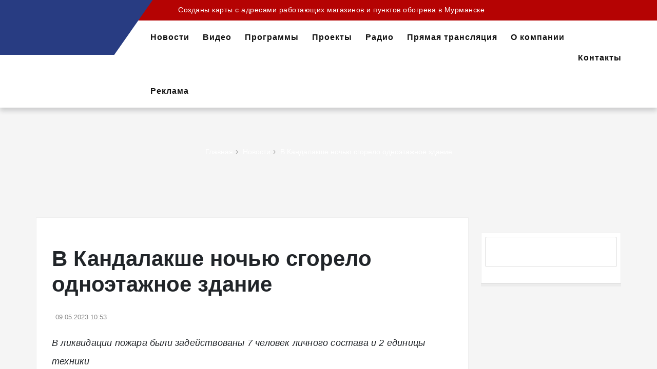

--- FILE ---
content_type: text/html; charset=UTF-8
request_url: https://murman.tv/news-n-11468--v-kandalakshe-nochyu-sgorelo-odnoetazhnoe-zdanie
body_size: 11060
content:
	<!DOCTYPE html>
<html lang="ru">
<head>
	<meta http-equiv="Content-Type" content="text/html; charset=UTF-8">
	<meta name="viewport" content="width=device-width, initial-scale=1">

	<title>В Кандалакше ночью сгорело одноэтажное здание - Новости Мурманска и области - ГТРК «Мурман»</title>
	<meta name="author" content="01a.ru Создание систем управления">
	<meta name="description" content="В Кандалакше ночью сгорело одноэтажное здание " />
	<meta name="keywords" content="В Кандалакше ночью сгорело одноэтажное здание " />
	<meta property="og:image" content="https://murman.tv/images/news/2023/05/09/11468/pozar(4).jpg" />	<link rel="canonical" href="https://murman.tv/news-n-11468--v-kandalakshe-nochyu-sgorelo-odnoetazhnoe-zdanie" />
	<meta name="zen-verification" content="7X2iAN4cSAtZOxekLnqrLNIV1aYxON9RHJtnIJFWpIxPee6iiJedrBsOZScHIp5x" />

	<link rel="icon" href="https://murman.tv/favicon.ico" type="image/x-icon">
	<link href="https://cdn.jsdelivr.net/npm/bootstrap@5.1.3/dist/css/bootstrap.min.css" rel="stylesheet" integrity="sha384-1BmE4kWBq78iYhFldvKuhfTAU6auU8tT94WrHftjDbrCEXSU1oBoqyl2QvZ6jIW3" crossorigin="anonymous">
	<link rel="stylesheet" href="https://murman.tv/css/all.css" integrity="sha384-AYmEC3Yw5cVb3ZcuHtOA93w35dYTsvhLPVnYs9eStHfGJvOvKxVfELGroGkvsg+p" crossorigin="anonymous"/>
	<link rel="stylesheet" type="text/css" href="css/line-awesome.min.css" media="all">
	<link rel="stylesheet" type="text/css" href="css/revslider.css" >
	<link rel="stylesheet" type="text/css" href="css/owl.carousel.css">
	<link rel="stylesheet" type="text/css" href="css/owl.theme.css">
	<link rel="stylesheet" type="text/css" href="css/jquery.mobile-menu.css">
	<link rel="stylesheet" type="text/css" href="css/style.css?14" media="all">
	<link rel="stylesheet" type="text/css" href="css/responsive.css?2" media="all">
	<link rel="preconnect" href="https://fonts.gstatic.com">
	<link href="https://fonts.googleapis.com/css2?family=Open+Sans:ital,wght@0,300;0,400;0,600;0,700;0,800;1,400&display=swap" rel="stylesheet">
	<link rel="stylesheet" href="https://murman.tv/css/datepicker.min.css">
	<script src="js/jquery-3.5.0.min.js"></script>
	<!--В <head> сайта один раз добавьте код загрузчика-->
	<script>window.yaContextCb = window.yaContextCb || []</script>
	<script src="https://yandex.ru/ads/system/context.js" async></script>
	<style>
		video {max-width:100%}
iframe {height:400px; width:100%}
.thm-post {margin-bottom: 60px;}
blockquote, .blog-post blockquote p {margin: 10px 20px; font-weight: initial;}
	</style>
</head>
<body>
		<div id="page">
		<header>
<div class="container-fluid">
<div class="row">
<div id="header">
<div class="header-container">
<div class="top-logo"><a class="logo" href="./"><img src="images/logo2.png" /></a></div>

<div class="header__nav">
<div class="header-banner row">
<div class="col-12 col-sm-7 col-md-9">
<div class="assetBlock">
<div id="slideshow" style="height: 20px; overflow: hidden;"> <p><a href="news-n-41997--sozdany-karty-s-adresami-rabotayushih-magazinov-i-punktov-obogreva-v-murmanske">Созданы карты с адресами работающих магазинов и пунктов обогрева в Мурманске</a></p> <p><a href="news-n-41991--silnye-vetry-i-obilnyj-sneg-ne-pokinut-murmanskuyu-oblast-blizhajshie-dni">Сильные ветры и обильный снег не покинут Мурманскую область ближайшие дни</a></p> <p><a href="news-n-41858--vzryvnye-raboty-budut-provodit-v-murmanske-na-kolskom-prospekte-s-22-po-31-yanvarya">Взрывные работы будут проводить в Мурманске на Кольском проспекте с 22 по 31 января</a></p></div>
</div>
</div>

<div class="d-none d-md-flex col-sm-5 col-md-3 social">
<ul>
	<li><a href="https://vk.com/public80246985" target="_blank"><i class="fab fa-vk"></i></a></li>
	<li class="d-none"><a href="https://www.instagram.com/vesti_murman" target="_blank"><i class="fab fa-instagram"></i></a></li>
	<li class="d-none"><a href="https://www.youtube.com/channel/UCyw3paJF8md_uLvWFMCbkAA" target="_blank"><i class="fab fa-youtube"></i></a></li>
	<li class="d-none"><a href="https://zen.yandex.ru/id/5b3df4c174a36700a9e78b11" target="_blank"><i class="fab fa-yandex-international"></i></a></li>
	<li class="d-none"><a href="https://www.facebook.com/murmantv" target="_blank"><i class="fab fa-facebook"></i></a></li>
	<li class="d-none"><a href="https://twitter.com/murmangtrk" target="_blank"><i class="fab fa-twitter"></i></a></li>
	<li><a href="https://t.me/vesti_murman" target="_blank"><i class="fab fa-telegram"></i></a></li>
</ul>
</div>
</div>

<div class="fl-header-right">
<div class="fl-links"><!-- <a href="#" class="search-toggle"><i class="fa fa-search"></i></a> -->
<div class="no-js"><a class="clicker"><i class="fa fa-phone"></i></a>

<div class="fl-nav-links">
<div class="language-currency">
<div class="fl-language">
<h3>Новости</h3>

<ul class="lang">
	<li><a data-bs-target="#giveNews" data-bs-toggle="modal" href="#"><span>Сообщить новость</span></a></li>
	<li><a href="ct-n-21--pryamaya-translyaciya"><span>Прямая трансляция</span></a></li>
</ul>
</div>

<div class="fl-currency">
<h3>Контакты</h3>

<ul class="currencies_list">
	<li><a href="tel:+7 (911) 311-07-07"><i class="fa fa-sms"></i> +7 (911) 311-07-07</a></li>
	<li><a href="tel:+7 (8152) 641-111"><i class="fa fa-phone"></i> +7 (8152) 641-111</a></li>
	<li><a href="mailto:news@murman.tv"><i class="fa fa-envelope-o"></i> news@murman.tv</a></li>
</ul>
</div>
</div>
</div>
</div>
</div>
</div>

<div class="fl-nav-menu">
<nav>
<div class="mm-toggle-wrap">
<div class="mm-toggle"><i class="fa fa-bars"></i><span class="mm-label">Навигация</span></div>
</div>

<div class="nav-inner">
<ul class="d-none d-md-block" id="nav">
	<li><a class="level-top" href="ct-n-2--news"><span>Новости</span></a></li>
	<li><a class="level-top" href="ct-n-18--video"><span>Видео</span></a></li>
	<li><a class="level-top" href="ct-n-19--programmy"><span>Программы</span></a></li>
	<li><a class="level-top" href="ct-n-20--proekty"><span>Проекты</span></a></li>
	<li><a class="level-top" href="ct-n-17--radio"><span>Радио</span></a></li>
	<li><a class="level-top" href="ct-n-21--pryamaya-translyaciya"><span>Прямая трансляция</span></a></li>
	<li class="level0 parent drop-menu"><a href="o-kompanii"><span>О компании</span></a>
	<ul class="level1">
		<li class="level1"><a href="komanda"><span>Команда</span></a></li>
		<li class="level1"><a href="televidenie"><span>Телевидение</span></a></li>
		<li class="level1"><a href="radio"><span>Радио</span></a></li>
		<li class="level1"><a href="internet"><span>Интернет</span></a></li>
		<li class="level1"><a href="dokumenty"><span>Документы</span></a></li>
		<li class="level1"><a href="vakansii"><span>Вакансии</span></a></li>
		<li class="level1"><a href="award"><span>Награды</span></a></li>
	</ul>
	</li>
	<li><a href="kontakty"><span>Контакты</span></a></li>
	<li><a href="reklama"><span>Реклама</span></a></li>
	<li><a data-bs-target="#searchNews" data-bs-toggle="modal" href="#"><span><i class="fa fa-search"></i></span></a></li>
</ul>
</div>
</nav>
</div>
</div>
</div>
</div>
</div>
</div>
</header>

		<div class="content"><style>iframe{max-width: 100%;}</style>
<script src="https://cdnjs.cloudflare.com/ajax/libs/lightbox2/2.11.3/js/lightbox.min.js" integrity="sha512-k2GFCTbp9rQU412BStrcD/rlwv1PYec9SNrkbQlo6RZCf75l6KcC3UwDY8H5n5hl4v77IDtIPwOk9Dqjs/mMBQ==" crossorigin="anonymous" referrerpolicy="no-referrer"></script>
<link rel="stylesheet" href="https://cdnjs.cloudflare.com/ajax/libs/lightbox2/2.11.3/css/lightbox.min.css" integrity="sha512-ZKX+BvQihRJPA8CROKBhDNvoc2aDMOdAlcm7TUQY+35XYtrd3yh95QOOhsPDQY9QnKE0Wqag9y38OIgEvb88cA==" crossorigin="anonymous" referrerpolicy="no-referrer" />
<section class="page-heading">
	<div class="breadcrumbs">
		<div class="container">
			<div class="row">
				<div class="col-xs-12">
					<ul>
																											<li class=" " itemprop="itemListElement" itemscope itemtype="http://schema.org/ListItem">
																	<a itemprop="item" href="./">Главная<span>› </span></a>
									<meta itemprop="position" content="1" />
															</li>
																											<li class=" " itemprop="itemListElement" itemscope itemtype="http://schema.org/ListItem">
																	<a itemprop="item" href="ct-n-2--news">Новости<span>› </span></a>
									<meta itemprop="position" content="2" />
															</li>
																											<li class="  active" itemprop="itemListElement" itemscope itemtype="http://schema.org/ListItem">
																	<a itemprop="item" href="news-n-11468--v-kandalakshe-nochyu-sgorelo-odnoetazhnoe-zdanie">В Кандалакше ночью сгорело одноэтажное здание</a>
									<meta itemprop="position" content="3" />
															</li>
											</ul>
				</div>
			</div>
		</div>
	</div>
	<div class="page-title">
		<h2></h2>
	</div>
</section>
<div class="main-container col2-right-layout">
	<div class="main container maincontent">
		<div class="row">
			<div class="col-main col-sm-9 main-blog">
				<div id="main" class="blog-post">
					<article class="blog_entry clearfix">
						<h1 class="blog_entry-title">В Кандалакше ночью сгорело одноэтажное здание</h1>
						<div class="entry-content">
							<ul class="post-meta">
																																<li><i class="fa fa-clock-o"></i>09.05.2023 10:53</li>
							</ul>
						</div>
						<div class="pb-2 h3 fst-italic"><p><em>В ликвидации пожара были задействованы 7 человек личного состава и 2 единицы техники</em></p>
</div>
													<div class="post-img py-2 position-relative">
								<a href="images/news/2023/05/09/11468/pozar(4).jpg" data-lightbox="newsitem">
									<img src="images/news/2023/05/09/11468/pozar(4).jpg">
																	</a>
							</div>
												
						
						
						<div class="entry-content">
							<div class="thm-post">
								<p>Сегодня, 9 мая, в Кандалакше огнеборцы ликвидировали пожар в одноэтажном деревянном строении. Об этом сообщает пресс-служба Управления ГОЧС и ПБ Мурманской области.</p>

<p><br />
Ночью диспетчеру пожарной охраны поступило сообщение о том, что на улице Объездной горит пустующее одноэтажное здание. На место происшествия выехал дежурный караул ПЧ-60 Кандалакшского филиала. В тушении пожара были задействованы 7 человек личного состава и 2 единицы техники.</p>

<p><br />
Через 30 минут пожар был полностью ликвидирован. В результате строение и погреб обгорели полностью на общей площади 40 кв.м. Причины и ущерб от пожара устанавливаются.</p>

<p><br />
<em>Фото: Управление ГОЧС и ПБ Мурманской области</em></p>

							</div>

							
							<div class="row">
								<div class="bottom-section">
									<div class="social col-sm-6">
										<!-- AddToAny BEGIN -->
										<div class="a2a_kit a2a_kit_size_32 a2a_default_style">
											<a class="a2a_button_telegram"></a>
											<a class="a2a_button_vk"></a>
											<a class="a2a_button_odnoklassniki"></a>
											<a class="a2a_button_email"></a>
										</div>
										<script async src="https://static.addtoany.com/menu/page.js"></script>
										<!-- AddToAny END -->
									</div>

																			<div class="tags col-sm-6">
											<ul>
																									<li><a href="news-tag-n-41--пожар">пожар</a></li>
																									<li><a href="news-tag-n-930--Мурманская область">Мурманская область</a></li>
																							</ul>
										</div>
																	</div>
							</div>

															<div class="row">
									<div class="col-md-6 my-2 my-md-0"><a href="https://t.me/vesti_murman" target="_blank"><img alt="" src="https://murman.tv/images/uploads/%D0%BA%D0%BB%D0%B8%D0%BA%20%D0%B1%D0%B0%D0%BD%D0%BD%D0%B5%D1%80%20%D1%81%D0%B0%D0%B9%D1%82%20%D0%B1%D0%BE%D0%BB%D1%8C%D1%88%D0%BE%D0%B9%20%D1%82%D0%B3.png" /></a></div>
									<div class="col-md-6 my-2 my-md-0"><a href=" https://vk.com/vesti_murman" target="_blank"><img alt="" src="https://murman.tv/images/uploads/%D0%BA%D0%BB%D0%B8%D0%BA%20%D0%B1%D0%B0%D0%BD%D0%BD%D0%B5%D1%80%20%D1%81%D0%B0%D0%B9%D1%82%20%D0%B1%D0%BE%D0%BB%D1%8C%D1%88%D0%BE%D0%B9%20%D0%B2%D0%BA.png" /></a></div>
								</div>
							
						</div>
					</article>
				</div>

													<div class="article-slider">
						<div class="best-pro slider-items-products container">
							<div class="new_title">
								<h2>Еще по теме</h2>
							</div>
							<div id="best-seller" class="product-flexslider hidden-buttons">
								<div class="slider-items slider-width-col4 products-grid">
															<div class="item">
				<div class="grid_item">
					<div class="grid_image"><a href="news-n-42000--vesti-murman-v-20-50-polnyj-vypusk-ot-24-01-2026"><img class="img-fluid" src="images/news/2026/01/24/42000/Vesti-1.jpeg" alt="Вести Мурман в 20:50 полный выпуск от 24.01.2026"></a></div>
					<h3 class="post_title"><a href="news-n-42000--vesti-murman-v-20-50-polnyj-vypusk-ot-24-01-2026">Вести Мурман в 20:50 полный выпуск от 24.01.2026</a></h3>
															<div class="post_meta"><span class="post_date"><i class="fa fa-clock-o"></i>24.01.2026 21:30</span></div>
					<p></p>
				</div>
			</div>
								<div class="item">
				<div class="grid_item">
					<div class="grid_image"><a href="news-n-41999--svet-v-serdcah-yarche-temnoty-kak-severyane-v-murmanske-perenesli-posledstviya-avarii-na-elektrosetyah"><img class="img-fluid" src="images/news/2026/01/24/41999/z00004.jpg" alt="Свет в сердцах ярче темноты. Как северяне в Мурманске перенесли последствия аварии на электросетях"></a></div>
					<h3 class="post_title"><a href="news-n-41999--svet-v-serdcah-yarche-temnoty-kak-severyane-v-murmanske-perenesli-posledstviya-avarii-na-elektrosetyah">Свет в сердцах ярче темноты. Как северяне в Мурманске перенесли последствия аварии на электросетях</a></h3>
															<div class="post_meta"><span class="post_date"><i class="fa fa-clock-o"></i>24.01.2026 21:10</span></div>
					<p>Маленькие истории северян в дни большой аварии</p>
				</div>
			</div>
								<div class="item">
				<div class="grid_item">
					<div class="grid_image"><a href="news-n-41998--chibis-nam-udalos-izbezhat-razmorozki-sotni-domov-v-murmanske-i-severomorske"><img class="img-fluid" src="images/news/2026/01/24/41998/z00003.jpg" alt="Чибис: нам удалось избежать разморозки сотни домов в Мурманске и Североморске"></a></div>
					<h3 class="post_title"><a href="news-n-41998--chibis-nam-udalos-izbezhat-razmorozki-sotni-domov-v-murmanske-i-severomorske">Чибис: нам удалось избежать разморозки сотни домов в Мурманске и Североморске</a></h3>
															<div class="post_meta"><span class="post_date"><i class="fa fa-clock-o"></i>24.01.2026 20:27</span></div>
					<p>Запитаны все котельные, объекты &nbsp;водоснабжения и медучреждения, заявил губернатор</p>
				</div>
			</div>
								<div class="item">
				<div class="grid_item">
					<div class="grid_image"><a href="news-n-41997--sozdany-karty-s-adresami-rabotayushih-magazinov-i-punktov-obogreva-v-murmanske"><img class="img-fluid" src="images/news/2026/01/24/41997/111.jpg" alt="Созданы карты с адресами работающих магазинов и пунктов обогрева в Мурманске"></a></div>
					<h3 class="post_title"><a href="news-n-41997--sozdany-karty-s-adresami-rabotayushih-magazinov-i-punktov-obogreva-v-murmanske">Созданы карты с адресами работающих магазинов и пунктов обогрева в Мурманске</a></h3>
															<div class="post_meta"><span class="post_date"><i class="fa fa-clock-o"></i>24.01.2026 20:06</span></div>
					<p></p>
				</div>
			</div>
								<div class="item">
				<div class="grid_item">
					<div class="grid_image"><a href="news-n-41996--aktualnyj-spisok-adresov-zakrytyh-magazinov-v-murmanske"><img class="img-fluid" src="images/news/2026/01/24/41996/photo_2026-01-22_17-20-11.jpg" alt="Актуальный список адресов закрытых магазинов в Мурманске"></a></div>
					<h3 class="post_title"><a href="news-n-41996--aktualnyj-spisok-adresov-zakrytyh-magazinov-v-murmanske">Актуальный список адресов закрытых магазинов в Мурманске</a></h3>
															<div class="post_meta"><span class="post_date"><i class="fa fa-clock-o"></i>24.01.2026 19:34</span></div>
					<p></p>
				</div>
			</div>
											</div>
							</div>
						</div>
					</div>
							</div>

			<aside class="col-sm-3 sidebar"><div class="blog-side">
		
			<div class="text-widget widget widget__sidebar block">
			<div><a href="./"><div class="card card-body"><a href="mayak-pogovorim"><img alt="" src="/images/banners/majak_pogovorim.png" /></a></div>
&nbsp;

<div id="DivID"><script type="text/javascript"
      src="//news.mediametrics.ru/cgi-bin/b.fcgi?ac=b&m=js&v=3&n=10&id=DivID" 
      charset="UTF-8">
</script></div>
</a></div>
		</div>
	</div>
</aside>
		</div>
	</div>
</div>
<style type="text/css">
	.lightbox {z-index: 100000;}
	.news-signature {position: absolute; left: 10px; background: #ccc; padding: 1px 6px; font-size: 12px; color: #000; z-index: 99999;}
	.post-video-signature {bottom: 80px; }
	.post-img-signature {bottom: 20px;}
	@media (max-width: 769px) {
		.news-signature {left: 4px; padding: 0 2px; font-size: 10px;}
	}
</style></div>
	<img src="https://px201.medhills.ru/s.gif?mh_id=68f768e3fc96cd16e2df448a0b4f64fd&mh_news=В Кандалакше ночью сгорело одноэтажное здание - Новости Мурманска и области - ГТРК «Мурман»&mh_tags=Мурманск&mh_page=https://murman.tv/news-n-11468--v-kandalakshe-nochyu-sgorelo-odnoetazhnoe-zdanie" style="opacity: 0;">
		<footer>
<div class="footer-inner">
<div class="container">
<div class="row">
<div class="col-sm-4 col-12 col-lg-4">
<div class="co-info">
<h4>Государственная телевизионная и радиовещательная компания &quot;Мурман&quot;</h4>

<address>
<div><span>Филиал федерального государственного унитарного предприятия &quot;Всероссийская государственная телевизионная и радиовещательная компания&quot; &quot;Государственная телевизионная и радиовещательная компания &quot;МУРМАН&quot;</span></div>
</address>
<!--LiveInternet counter--><a href="https://www.liveinternet.ru/click" target="_blank"><img alt="" height="120" id="licntDBFE" src="[data-uri]" style="border:0" title="LiveInternet: показано количество просмотров и посетителей" width="88" /></a><script>(function(d,s){d.getElementById("licntDBFE").src=
"https://counter.yadro.ru/hit?t27.6;r"+escape(d.referrer)+
((typeof(s)=="undefined")?"":";s"+s.width+"*"+s.height+"*"+
(s.colorDepth?s.colorDepth:s.pixelDepth))+";u"+escape(d.URL)+
";h"+escape(d.title.substring(0,150))+";"+Math.random()})
(document,screen)</script><!--/LiveInternet--></div>
</div>

<div class="col-sm-8 col-12 col-lg-8">
<div class="footer-column">
<h4>Новости</h4>

<ul class="links">
	<li><a href="ct-n-7--eksklyuziv">Эксклюзив</a></li>
	<li><a href="ct-n-8--politika">Политика</a></li>
	<li><a href="ct-n-9--ekonomika">Экономика</a></li>
	<li><a href="ct-n-10--proisshestviya">Происшествия</a></li>
	<li><a href="ct-n-11--obshestvo">Общество</a></li>
	<li><a href="ct-n-12--kultura">Культура</a></li>
	<li><a href="ct-n-13--sport">Спорт</a></li>
	<li><a href="ct-n-14--medicina">Медицина</a></li>
	<li><a href="ct-n-15--obrazovanie">Образование</a></li>
	<li><a href="ct-n-16--nauka">Наука</a></li>
</ul>
</div>

<div class="footer-column">
<h4>Навигация</h4>

<ul class="links">
	<li><a href="ct-n-21--pryamaya-translyaciya">Прямая трансляция</a></li>
	<li><a href="ct-n-20--proekty">Проекты</a></li>
	<li><a href="ct-n-19--programmy">Программы</a></li>
	<li><a href="ct-n-17--radio">Радио</a></li>
	<li><a href="ct-n-18--video">Видео</a></li>
</ul>
</div>

<div class="footer-column">
<h4>Контакты</h4>

<ul class="links">
	<li>Приемная</li>
	<li><a href="tel:8 (815-2) 64-11-25">8 (815-2) 64-11-25</a></li>
	<li><a href="tel:8 (815-2) 64-10-66">8 (815-2) 64-10-66</a></li>
	<li><a href="mailto:office@murman.tv">office@murman.tv</a></li>
</ul>

<ul class="links">
	<li>Рекламодателям</li>
	<li><a href="tel:+7 911 308-02-78">+7 911 308-02-78</a></li>
	<li><a href="tel:+7 815-2 685-205">+7 815-2 685-205</a></li>
</ul>
</div>
</div>
</div>
</div>
</div>

<div class="footer-top">
<div class="container">
<div class="row">
<div class="col-12"><small>&copy; 2025&nbsp;ГТРК &quot;Мурман&quot;. Сетевое издание &laquo;Государственный интернет-канал &quot;Россия&quot; 2001-2025. Учредитель - федеральное государственное унитарное предприятие &quot;Всероссийская государственная телевизионная и радиовещательная компания&quot; (ВГТРК). Свидетельство о регистрации СМИ Эл № ФС 77-59166 от 22.08.2014. Выдано Федеральной службой по надзору в сфере связи, информационных технологий и массовых коммуникаций. Главный редактор Главной редакции ГИК &quot;Россия&quot; - Панина Елена Валерьевна. Редактор группы интернет вещания и субтитрования - Бочарова&nbsp;Анастасия Васильевна. Адрес электронной почты редакции сайта: web@murman.tv. Телефон: 8 (8152) 64-10-67. Все права на любые материалы, опубликованные на сайте, защищены в соответствии с российским и международным законодательством об интеллектуальной собственности. Любое использование текстовых, фото-, аудио- и видеоматериалов возможно только с согласия правообладателя (ВГТРК). Для детей старше 16 лет (16+).</small></div>
</div>

<div class="row">
<div class="col-sm-6 coppyright text-center">&copy; <script>document.write(new Date().getFullYear())</script> ГТРК &quot;Мурман&quot;</div>

<div class="col-sm-6 coppyright text-center">Создание сайтов в Мурманске <a href="https://murmansk.ur5.ru" target="_blank" title="Разработка и продвижение сайтов в Мурманске">ur5.ru</a></div>
</div>
</div>
</div>
</footer>

	</div>
	<div id="mobile-menu"></div>

	<script src="https://murman.tv/js/datepicker.min.js"></script>
	
<div class="modal fade" id="ajaxCartModal" tabindex="-1" role="dialog" aria-labelledby="ajaxCartModalLabel" aria-hidden="true">
	<div class="modal-dialog" role="document">
		<div class="modal-content">
			<div class="modal-body">
				<div class="cartupdated"><p>Корзина обновлена.</p></div>
				<div class="text-center pt-3"><a class="btn btn-success" href="cart">Оформить</a></div>
			</div>
		</div>
	</div>
</div>


<script type="text/javascript">
	$('.product_ask_button').click(function(){
		$('#product_ask_input').val($(this).data('product_name'));
		$('#exampleModal').modal('show');
	})
</script>


<div class="modal" id="favuser">
	<div class="modal-dialog">
		<div class="modal-content">
			<div class="modal-header">
				<h4 class="modal-title"></h4>
				<button type="button" class="close" data-dismiss="modal">&times;</button>
			</div>
			<div class="modal-body lang-block lang-ru" style="padding-top: 50px; ">
				<div class="row">
					<div class="col-12 pb-3">Товар можно добавить в избранное только после регистрации на сайте</div>
					<div class="col-sm-6"><a class="btn btn-success" href="user-lk">Вход / Регистрация</a></div>
				</div>
			</div>
		</div>
	</div>
</div>


<!-- gtrk -->
<div class="modal fade" id="giveNews" tabindex="-1" aria-labelledby="giveNewsLabel" aria-hidden="true">
	<div class="modal-dialog">
		<div class="modal-content">
			<div class="modal-header">
				<h5 class="modal-title" id="giveNewsLabel">Сообщить новость</h5>
				<button type="button" class="btn-close p-0 m-0" data-bs-dismiss="modal" aria-label="Close"></button>
			</div>
			<div class="modal-body">
				<form action="multisend" class="form" method="post">
					<div id="mailform" class="list-group row mt-2">
						<div class="col-12 py-2">
							<input type="text" placeholder="Ваши контакты" class="form-control" name="Контакты" id="phone_retrieve" required="required">
						</div>
						<div class="col-12 py-2">
							<textarea class="form-control" name="Текст новости" required="required" placeholder="Текст новости"></textarea>
						</div>
						<div class="smart-captcha" data-sitekey="XshRQ8bebsH9c3gfIchidm01g7nuVa6xF3DlUUYi" data-hl="ru" ></div>
						<div class="col-md-12 text-center py-2">
							<button type="submit" class="btn btn-success text-white">Отправить</button>
						</div>
					</div>
				</form>
			</div>
		</div>
	</div>
</div>

<div class="modal fade" id="searchNews" tabindex="-1" aria-labelledby="searchNewsLabel" aria-hidden="true">
	<div class="modal-dialog">
		<div class="modal-content">
			<div class="modal-header">
				<h5 class="modal-title" id="searchNewsLabel">Поиск</h5>
				<button type="button" class="btn-close p-0 m-0" data-bs-dismiss="modal" aria-label="Close"></button>
			</div>
			<div class="modal-body">
				<form action="news-search" class="form" method="GET">
					<div class="list-group row mt-2">
						<div class="col-12 py-2">
							<input type="text" placeholder="Поиск..." class="form-control" name="name">
						</div>
					</div>
					<div class="row">
						<div class="col-md-6 py-2">
							<input type="text" placeholder="Дата с ..." class="form-control" name="date_from" id="date_from">
						</div>
						<div class="col-md-6 py-2">
							<input type="text" placeholder="Дата по ..." class="form-control" name="date_to" id="date_to">
						</div>
						<div class="col-md-12 text-center py-2">
							<button type="submit" class="btn btn-success text-white">Поиск</button>
						</div>
					</div>
				</form>
			</div>
		</div>
	</div>
</div>
<script type="text/javascript">
	options =  {
		startDay: 1,
		customDays: ['Вс', 'Пн', 'Вт', 'Ср', 'Чт', 'Пт', 'Сб'],
		customMonths: ['Январь', 'Февраль', 'Март', 'Апрель', 'Май', 'Июнь', 'Июль', 'Август', 'Сентябрь', 'Октябрь', 'Ноябрь', 'Декабрь'],
		formatter: (input, date, instance) => {
			const value = date.toLocaleDateString();
			input.value = value;
		}
	};
	const date_to = datepicker('#date_to', options);
	const date_from = datepicker('#date_from', options);
</script>	<script type="text/javascript">
		$('form').each(function() {$(this).append($("<input/>", {type: "hidden", name: "ua", value: navigator.userAgent}));});
		$(document).on('click', '[data-form-service]', function(event){$('#form-service').val(($(this).attr('data-form-service')));});
		
		function setLang(lang) {
			event.preventDefault();
			$(".lang-block").hide();
			$(".lang-" + lang).show();
		}
	</script>
	<script src="https://cdn.jsdelivr.net/npm/bootstrap@5.1.3/dist/js/bootstrap.bundle.min.js" integrity="sha384-ka7Sk0Gln4gmtz2MlQnikT1wXgYsOg+OMhuP+IlRH9sENBO0LRn5q+8nbTov4+1p" crossorigin="anonymous"></script>
	<script src="js/revslider.js"></script>
	<script src="js/common.js?2"></script>
	<script src="js/owl.carousel.min.js"></script>
	<script src="js/jquery.mobile-menu.min.js"></script>

	<!-- Yandex.Metrika counter -->
	<script type="text/javascript" >(function(m,e,t,r,i,k,a){m[i]=m[i]||function(){(m[i].a=m[i].a||[]).push(arguments)};m[i].l=1*new Date();k=e.createElement(t),a=e.getElementsByTagName(t)[0],k.async=1,k.src=r,a.parentNode.insertBefore(k,a)})(window, document, "script", "https://mc.yandex.ru/metrika/tag.js", "ym");ym(25059608, "init", {clickmap:true,trackLinks:true,accurateTrackBounce:true,webvisor:true}); </script>
	<noscript><div><img src="https://mc.yandex.ru/watch/25059608" style="position:absolute; left:-9999px;" alt="" /></div></noscript>
	<!-- /Yandex.Metrika counter -->
	<!-- Yandex.Metrika counter -->
	<script type="text/javascript" >(function(m,e,t,r,i,k,a){m[i]=m[i]||function(){(m[i].a=m[i].a||[]).push(arguments)};m[i].l=1*new Date();k=e.createElement(t),a=e.getElementsByTagName(t)[0],k.async=1,k.src=r,a.parentNode.insertBefore(k,a)})(window, document, "script", "https://mc.yandex.ru/metrika/tag.js", "ym"); ym(55382026, "init", {clickmap:true,trackLinks:true,accurateTrackBounce:true,webvisor:true,ecommerce:"dataLayer"});</script>
	<noscript><div><img src="https://mc.yandex.ru/watch/55382026" style="position:absolute; left:-9999px;" alt="" /></div></noscript>
	<!-- /Yandex.Metrika counter -->

	<!-- tns-counter.ru -->
	<script type="text/javascript">(new Image()).src = '//www.tns-counter.ru/V13a***R>' + document.referrer.replace(/\*/g,'%2a') + '*vgtrk_ru/ru/UTF-8/tmsec=murman_tv/' + Math.round(Math.random()*1E9);</script>
	<noscript><img src="http://www.tns-counter.ru/V13a****vgtrk_ru/ru/UTF-8/tmsec=murman_tv/" width="1" height="1" alt="" /></noscript>
	<!--/ tns-counter.ru -->

	<script src="https://captcha-api.yandex.ru/captcha.js" defer></script>

	<!--AdFox START-->
	<!--yandex_vgtrk-rsya-->
	<!--Площадка: ГТРК "Мурман" Мурманск| https://murman.tv/ / Сквозной / 1х1-->
	<!--Категория: <не задана>-->
	<!--Тип баннера: 1x1-->
	<div id="adfox_175639154407062584"></div>
	<script>
	    window.yaContextCb.push(()=>{
    		Ya.adfoxCode.create({
        	    ownerId: 707734,
        	    containerId: 'adfox_175639154407062584',
        	    params: {
            		p1: 'cwcqa',
            		p2: 'frfe'
        	    }
    		    })
	    })
	</script>

</body>
</html>